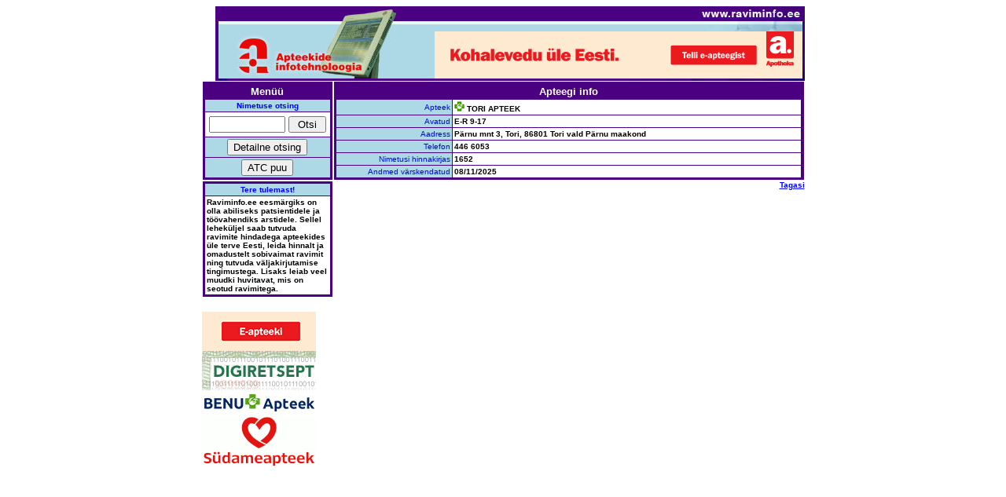

--- FILE ---
content_type: text/html; charset=ISO-8859-1
request_url: https://ravimiinfo.ee/apteek.php?apteek=235
body_size: 7233
content:
<!DOCTYPE HTML PUBLIC "-//W3C//DTD HTML 4.01 Transitional//EN" "http://www.w3.org/TR/html4/loose.dtd">
<html>
    <head>
        <TITLE>raviminfo.ee</TITLE>
        <meta charset="iso-8859-1">
        <style>
            #gmap {
                width: 585px;
                height: 400px;
            }
        </style>
<script language="javascript" type="text/javascript">
        <!---
        function kontrolli() {
            if (document.otsivorm.nimi.value) {
                return true;
            } else {
                alert('Palun sisesta otsitava ravimi nimetus ...');
                return false;
            }
        }
        //--->
        </script>
        <TITLE>raviminfo.ee</TITLE>
    </head>
<BODY BGCOLOR="WHITE" link="#0000FF" vlink="#0000FF">
<CENTER>

<TABLE cellpadding="0" cellspacing="0" border="0">
<TR>
<TD align="right" colspan="2"><A HREF="/"><img src="/images/raviminfo_top.jpg" width="750" height="32" border="0" alt=""><br><img src="/images/raviminfo_left.jpg" width="279" height="60" border="0" alt=""></A><a href="https://www.apotheka.ee/?utm_medium=display&utm_source=ravimiinfo.ee&utm_campaign=ravimiinfo+yldbannerid&utm_content=vilkuv" target="_blank"><img src="/images/tervisenou-on-kliki-kaugusel-468x60px.gif" width="468" height="60" border="0" alt=""></a><img src="/images/raviminfo_right.jpg" width="3" height="60" border="0" alt=""><br><img src="/images/raviminfo_bottom.jpg" width="750" height="3" border="0" alt=""></TD>

</TR>

<TR valign="top">
<TD align="left" width="150">
    <TABLE BORDER="0" CELLSPACING="1" CELLPADDING="2" width="100%">
        <TR>
            <TD ALIGN="RIGHT" BGCOLOR="#4b0082">
                <TABLE BORDER="0" CELLSPACING="1" CELLPADDING="2" WIDTH="100%">
                    <TR>
                        <TD ALIGN="CENTER" colspan="2"><FONT FACE="ARIAL" SIZE="2" COLOR="#FFFFFF"><B>Menüü</B></FONT></TD>
                    </TR>
                    <TR BGCOLOR="#add8e6">
                        <TH width="10%" colspan="2"><FONT FACE="ARIAL" SIZE="1" COLOR="BLUE">Nimetuse otsing</FONT></TH>
                    </TR>
                    <TR BGCOLOR="#FFFFFF">
                        <td align="center" colspan="2">
                            <form method="post" action="/apthkiri.php" onSubmit="return kontrolli()" name="otsivorm">
                            <input type="hidden" name="atc" value="ATC">
                            <input type="hidden" name="regioon" value="01">
                            <input type="hidden" name="apteek" value="?">
                            <table border="0" width="100%">
                                <tr bgcolor="#ffffff">
                                    <TD align="center"><FONT FACE="ARIAL" SIZE="1"><B><INPUT TYPE="TEXT" NAME="nimi" SIZE="10"></B></FONT></TD>
                                    <TD align="center"><FONT FACE="ARIAL" SIZE="1"><B><INPUT TYPE="SUBMIT" name="otsi" VALUE=" Otsi "></B></FONT></TD>
                                </tr>
                            </table>
                            </form>
                        </td>

                    </TR>

                    <TR BGCOLOR="#add8e6">
                        <TD align="center" colspan="2">
                            <form method="post" action="/otsing.php" name="search-form">
                            <FONT FACE="ARIAL" SIZE="1"><INPUT TYPE="SUBMIT" name="detailneotsi" VALUE="Detailne otsing"></FONT>
                            </form>
                        </TD>
                    </TR>

                    <TR BGCOLOR="#add8e6">
                        <TD align="center" colspan="2">
                            <form method="post" action="/atc.php" name="atc-form">
                            <FONT FACE="ARIAL" SIZE="1"><INPUT TYPE="SUBMIT" name="atcpuu" VALUE="ATC puu"></FONT>
                            </form>
                        </TD>
                    </TR>
                </TABLE>
            </TD>
        </TR>
    </TABLE>

<TABLE BORDER=0 CELLSPACING=1 CELLPADDING=2 width="100%">
<TR>
<TD ALIGN="RIGHT" BGCOLOR="#4b0082">
<TABLE BORDER=0 CELLSPACING=1 CELLPADDING=2 WIDTH="100%">
<TR BGCOLOR="#add8e6">
<TH width="10%" colspan="2"><FONT FACE="ARIAL" SIZE="1" COLOR="BLUE">Tere tulemast!</FONT></TH>
</TR>
<TR BGCOLOR="#FFFFFF">
<TD align="left" colspan="2"><FONT FACE="ARIAL" SIZE="1"><B>Raviminfo.ee eesmärgiks on olla abiliseks patsientidele ja töövahendiks arstidele. Sellel leheküljel saab tutvuda ravimite hindadega apteekides üle terve Eesti, leida hinnalt ja omadustelt sobivaimat ravimit ning tutvuda väljakirjutamise tingimustega. Lisaks leiab veel muudki huvitavat, mis on seotud ravimitega.</B></FONT></TD>
</TR>
</TABLE>
</TD>
</TR>
</TABLE>

<br>
<a href="https://www.apotheka.ee/?utm_medium=display&utm_source=ravimiinfo.ee&utm_campaign=ravimiinfo+yldbannerid&utm_content=vilkuv" target="_blank"><img src="/images/tervisenou-on-kliki-kaugusel-145x50px.gif" border="0" alt=""></a>
<br>
<a href="http://www.haigekassa.ee/digiretsept" target="_blank"><img src="/images/digiretsept.gif" border="0" alt=""></a>
<br>
<a href="http://www.benu.ee/" target="_blank"><img src="/images/benu_logo.gif" border="0" alt=""></a>
<br>
<a href="http://www.sydameapteek.ee/" target="_blank"><img src="/images/sydameapteek_logo.gif" border="0" alt=""></a>
<br>
</TD>
<TD align="right" width="600"><TABLE BORDER="0" CELLSPACING="1" CELLPADDING="2" width="100%">
    <TR>
        <TD ALIGN="RIGHT" BGCOLOR="#4b0082">

            <TABLE BORDER="0" CELLSPACING="1" CELLPADDING="2" WIDTH="100%">
                <TR>
                    <TD ALIGN="CENTER" COLSPAN="4"><FONT FACE="ARIAL" SIZE="2" COLOR="#FFFFFF"><B>Apteegi info</B></FONT></TD>
                </TR>

<TR>
<TD BGCOLOR="#add8e6" align="right" width="25%"><FONT FACE="ARIAL" SIZE="1" COLOR="BLUE">Apteek</font></TD>
<TD BGCOLOR="#FFFFFF"><FONT FACE="ARIAL" SIZE="1"><B><a href="http://www.benu.ee/" target="_blank"><img src="images/benu_logo.png" border="0" alt="Benu apteek"></a>&nbsp;TORI APTEEK</B></font></TD>
</TR>
<TR>
<TD BGCOLOR="#add8e6" align=right><FONT FACE="ARIAL" SIZE="1" COLOR="BLUE">Avatud</font></TD>
<TD BGCOLOR="#FFFFFF"><FONT FACE="ARIAL" SIZE="1"><B>E-R 9-17</B></font></TD>
</TR>
<TR>
<TD BGCOLOR="#add8e6" align=right><FONT FACE="ARIAL" SIZE="1" COLOR="BLUE">Aadress</font></TD>
<TD BGCOLOR="#FFFFFF"><FONT FACE="ARIAL" SIZE="1"><B>Pärnu mnt 3, Tori, 86801 Tori vald Pärnu maakond</B></font></TD>
</TR>
<TR>
<TD BGCOLOR="#add8e6" align=right><FONT FACE="ARIAL" SIZE="1" COLOR="BLUE">Telefon</font></TD>
<TD BGCOLOR="#FFFFFF"><FONT FACE="ARIAL" SIZE="1"><B>446 6053</B></font></TD>
</TR>
<TR>
<TD BGCOLOR="#add8e6" align=right><FONT FACE="ARIAL" SIZE="1" COLOR="BLUE">Nimetusi hinnakirjas</font></TD>
<TD BGCOLOR="#FFFFFF"><FONT FACE="ARIAL" SIZE="1"><B>1652</B></font></TD>
</TR>
<TR>
<TD BGCOLOR="#add8e6" align=right><FONT FACE="ARIAL" SIZE="1" COLOR="BLUE">Andmed v&auml;rskendatud</font></TD>
<TD BGCOLOR="#FFFFFF"><FONT FACE="ARIAL" SIZE="1"><B>08/11/2025</B></font></TD>
</TR>
</table>

</TD>
</TR>
</TABLE>
<font face="arial" size="1"><b><a href="javascript:history.back(-1);">Tagasi</a></b></font>
</TD>
</TR>
</TABLE>

</CENTER>
</BODY>

</HTML>